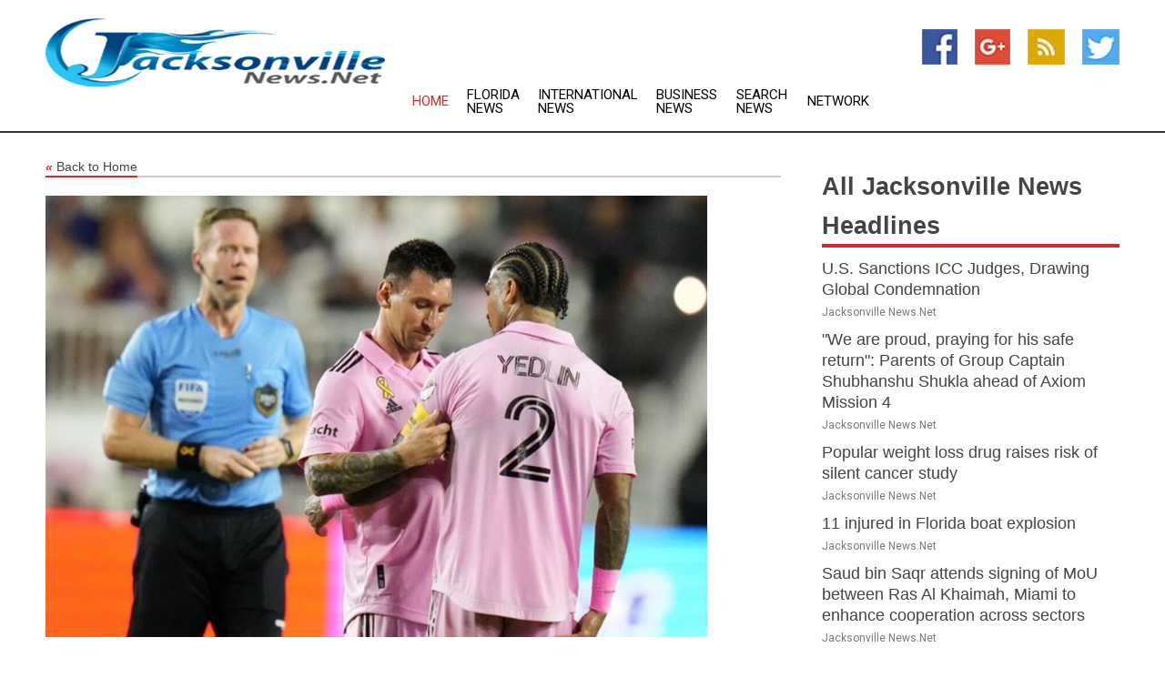

--- FILE ---
content_type: text/html; charset=utf-8
request_url: https://www.jacksonvillenews.net/news/273977076/without-lionel-messi-inter-miami-seeks-points-at-orlando-city
body_size: 13269
content:
<!doctype html>
<html lang="en">
<head>
    <meta name="Powered By" content="Kreatio Platform" />
  <link rel="canonical" href="https://www.jacksonvillenews.net/news/273977076/without-lionel-messi-inter-miami-seeks-points-at-orlando-city"/>
  <meta charset="utf-8"/>
  <meta http-equiv="X-UA-Compatible" content="IE=edge"/>
  <meta name="viewport" content="width=device-width, initial-scale=1, maximum-scale=1, user-scalable=no"/>
    <title>Without Lionel Messi, Inter Miami seeks points at Orlando City</title>
  <meta name="title" content="Without Lionel Messi, Inter Miami seeks points at Orlando City">
  <meta name="description" content="Rich Storry-USA TODAY Sports)"/>
  <meta name="keywords" content="Fitness News, playoff, orlando city, miami, and our, played, lionel messi, evening, result, without lionel"/>
  <meta name="news_keywords" content="Jacksonville news, Jacksonville weather, jacksonville, florida, Jacksonville newspapers, breaking news, headlines" />
  <meta name="robots" content="index, follow" />
  <meta name="revisit-after" content="1 Day" />
  <meta property="og:title" content="Without Lionel Messi, Inter Miami seeks points at Orlando City" />
  <meta property="og:site_name" content="Jacksonville News" />
  <meta property="og:url" content="https://www.jacksonvillenews.net/news/273977076/without-lionel-messi-inter-miami-seeks-points-at-orlando-city" />
  <meta property="og:description" content="Rich Storry-USA TODAY Sports)" />
  <meta property="og:image" content="https://image.chitra.live/api/v1/wps/1b73050/2e495607-431b-4600-ac15-77f187ce1fd5/0/flm1695508806-600x315.jpg" />
  <meta property="og:type" content="article" />
  <meta property="og:locale" content="en_US" />
  <meta name="twitter:card" content="summary_large_image" />
  <meta name="twitter:site" content="@Jacksonville News" />
  <meta name="twitter:title" content="Without Lionel Messi, Inter Miami seeks points at Orlando City" />
  <meta name="twitter:description" content="Rich Storry-USA TODAY Sports)" />
  <meta name="twitter:image" content="https://image.chitra.live/api/v1/wps/1b73050/2e495607-431b-4600-ac15-77f187ce1fd5/0/flm1695508806-600x315.jpg" />

  <link rel="shortcut icon" href="https://assets.kreatio.net/web/newsnet/favicons/favicon.ico"/>
  <link rel="stylesheet" type="text/css" href="https://assets.kreatio.net/web/newsnet/css/foundation.min.css">
  <link rel="stylesheet" type="text/css" href="https://assets.kreatio.net/web/newsnet/css/red_style.css">
  <link rel="stylesheet" type="text/css" href="https://cdnjs.cloudflare.com/ajax/libs/font-awesome/4.6.3//css/font-awesome.css">
  <script src="https://assets.kreatio.net/web/newsnet/js/app.js"></script>
  <link rel="stylesheet" href="https://cdnjs.cloudflare.com/ajax/libs/tinymce/6.8.2/skins/ui/oxide/skin.min.css">
  <script async src='https://securepubads.g.doubleclick.net/tag/js/gpt.js'></script>
  <script src='https://www.google.com/recaptcha/api.js'></script>
  <script>window.googletag = window.googletag || {cmd: []};
  googletag.cmd.push(function () {
      googletag.defineSlot('/21806386006/Bigpond_TOP/uaenews.net', [[970, 250], [728, 90], [970, 90]], 'div-gpt-ad-3852326-1')
          .addService(googletag.pubads());
      googletag.defineSlot('/21806386006/Bigpond_TOP/uaenews.net', [[300, 250], [300, 600], [160, 600], [120, 600], [320, 50]], 'div-gpt-ad-3852326-2')
          .addService(googletag.pubads());
      googletag.defineOutOfPageSlot('/21806386006/Bigpond_TOP/uaenews.net', 'div-gpt-ad-3852326-3')
          .addService(googletag.pubads());
      googletag.defineSlot('/21806386006/Bigpond_TOP/uaenews.net', [[1, 1]], 'div-gpt-ad-3852326-4')
          .addService(googletag.pubads());

      googletag.pubads().enableSingleRequest();
      googletag.pubads().collapseEmptyDivs();
      googletag.pubads().setCentering(true);
      googletag.enableServices();
  });</script>
  <script async src="https://paht.tech/c/uaenews.net.js"></script>

  <script type="text/javascript">
      window._mNHandle = window._mNHandle || {};
      window._mNHandle.queue = window._mNHandle.queue || [];
      medianet_versionId = "3121199";
  </script>
    <!-- taboola-->
    <script type="text/javascript">
        window._taboola = window._taboola || [];
        _taboola.push({article: 'auto'});
        !function (e, f, u, i) {
            if (!document.getElementById(i)) {
                e.async = 1;
                e.src = u;
                e.id = i;
                f.parentNode.insertBefore(e, f);
            }
        }(document.createElement('script'),
            document.getElementsByTagName('script')[0],
            '//cdn.taboola.com/libtrc/newsnet-network/loader.js',
            'tb_loader_script');
        if (window.performance && typeof window.performance.mark == 'function') {
            window.performance.mark('tbl_ic');
        }
    </script>
    <!--taboola-->
  <style>
      .tox .tox-statusbar {
          display: none !important;
      }
      .red{
          color: red;
      }
      .text h1,
      .text h2,
      .text h3,
      .text h4,
      .text h5,
      .text h6{
          font-size: 24px !important;
          font-weight: 700 !important;
      }
  </style>
</head>
<body>
<!-- header -->
  <!-- Component :: Main-Header--> 
<div class="row expanded header">
  <div class="large-4 columns logo hide-for-small-only">
    <a href="/"><img src="https://assets.kreatio.net/nn_logos/jacksonville-news.png" alt="Jacksonville News"></a></div>

  <div class="large-6 columns navigation">
    <div class="title-bar show-for-small-only"
         data-responsive-toggle="navigation-menu" data-hide-for="medium">
      <button class="menu-icon" type="button" data-toggle></button>
      <div class="title-bar-title" style="margin: 0 20px;">
        <a href="/"><img width="200px" src="https://assets.kreatio.net/nn_logos/jacksonville-news.png"></a>
      </div>
    </div>
    <div class="top-bar" id="navigation-menu">
      <div class="top-bar-left">
        <ul class="dropdown menu" data-dropdown-menu>
          <li class="active"><a href="/">Home</a></li>
            <li>
              <a href="/category/florida-news">Florida
                News</a>
            </li>
            <li>
              <a href="/category/breaking-international-news">International
                News</a>
            </li>
            <li>
              <a href="/category/breaking-business-news">Business
                News</a>
            </li>
          <li><a href="/archive">Search News</a></li>
          <li><a href="http://www.themainstreammedia.com/">Network</a></li>
        </ul>
      </div>
    </div>
  </div>

  <div class="large-2 columns socail_icon hide-for-small-only">
    <ul class="menu float-right">
      <li><a href="http://www.facebook.com/pages/Jacksonville-News/182417191771754" target="_blank"><img
        src="https://assets.kreatio.net/web/newsnet/images/facebook.jpg"
        alt="facebook"></a></li>
      <li><a href="https://plus.google.com/" target="_blank"><img
        src="https://assets.kreatio.net/web/newsnet/images/google_pls.jpg"
        alt="google"></a></li>
      <li><a href="https://feeds.jacksonvillenews.net/rss/3951354e01311858" target="_blank"><img
        src="https://assets.kreatio.net/web/newsnet/images/rss_feed.jpg"
        alt="rss"></a></li>
      <li><a href="https://twitter.com/jacksonvillenet" target="_blank"><img
        src="https://assets.kreatio.net/web/newsnet/images/twitter.jpg"
        alt="twitter"></a></li>
    </ul>
      <!-- Component :: Header-Date--> 
<div class="remote_component" id = 587f77c1-772e-d205-d833-e133cfdf98e0></div>


  </div>
</div>


<!-- End of header -->

<!-- Ads -->
<div class="row expanded ad_temp">

  <!-- Ad 728x90 (TOP) -->
  <div
    class="large-12 medium-12 columns text-left top_add hide-for-small-only">

    <center>
      <div id='div-gpt-ad-3852326-1'>
        <script>
            googletag.cmd.push(function () {
                googletag.display('div-gpt-ad-3852326-1');
            });
        </script>
      </div>
    </center>

  </div>
  <!-- End of ad -->

</div>
<!-- End of ads -->


<div class="row expanded content">
  <div class="large-9 medium-8 columns left_content">
    <div class="row expanded breadcrum">
      <div class="large-12 medium-12 columns">
        <h4>
          <span><a href="/"><i>«</i>Back to Home</a></span>
        </h4>
      </div>
    </div>
    <div class="row expanded single_news">
  <div class="large-12 columns">
    <div class="article_image">
        <img src="https://image.chitra.live/api/v1/wps/03d7624/2e495607-431b-4600-ac15-77f187ce1fd5/0/flm1695508806-1156x770.jpg" alt="Without Lionel Messi, Inter Miami seeks points at Orlando City" width="100%">
    </div>
    <div class="title_text">
      <h2>
        <a href="#">Without Lionel Messi, Inter Miami seeks points at Orlando City</a>
      </h2>
      <p>Field Level Media
        <br>24 Sep 2023, 04:10 GMT+
          </p>
    </div>
    <div class="detail_text">
      <div class="text">
            <p>(Photo credit: Rich Storry-USA TODAY Sports)</p><p>Inter Miami will be trying to pick up another crucial result in their pursuit of the playoffs without Lionel Messi when they travel a few hours north to visit Orlando City on Sunday evening.</p>
<p>Messi has played only 41 of Miami's last 270 minutes in league play, first missing out due to international duty with Argentina and then because of fitness concerns.</p>
<p>The official explanation is not a new injury but the aggravation of a previous ailment due to fatigue. But it had the appearance of a player leaving the field injured when Messi exited with a slight limp in the first half of Miami's 4-0 home win against Toronto FC on Wednesday.</p>
<p>"It's bothersome," said manager Tata Martino, via an interpretation from Goal.com. "I don't know if it hurts. I can't really explain as it's more a medical topic. It's probable it bothers (Messi) to the point, including mentally, that he isn't able to play freely."</p>
<p>The Herons (9-15-4, 31 points) entered the game five points beneath the playoff line and have recently fared OK without their star. They beat Sporting Kansas City at home and lost at Atlanta United in games Messi did not dress. All four of their goals against Toronto came after his exit.</p>
<p>But a trip to second-place Orlando (14-7-8, 50 points) is a tougher assignment given how well the Lions have played of late.</p>
<p>A 2-0 loss at New York City FC in midweek halted an impressive six-match unbeaten run (5-0-1). The Lions clinched a playoff spot anyway thanks to results elsewhere later in the evening. They had needed until the final day to secure their postseason place a season ago.</p>
<p>"To clinch now is a tremendous achievement from our team and our club and our fans," coach Oscar Pareja said postgame. "We would have loved to celebrate that with a victory today and a better result and a better performance, but we couldn't. We have no excuses. We are responsible for the good and the things we did not do good."</p>
<p>Club scoring leader Facundo Torres has scored 10 of his 12 goals since the start of June and is just three off the pace of the league lead. He's led an attack that has scored two or more in six consecutive home matches.</p>
--Field Level Media
        <p></p>
      </div>
    </div>
  </div>
  <div class="large-12 medium-12 columns share_icon">
    <h3>
      <span><a href="#">Share article:</a></span>
    </h3>
    <div class="sharethis-inline-share-buttons"></div>
  </div>
  <div class="large-12 medium-12 columns hide-for-small-only">
    <div class="detail_text">
      <div id="contentad338226"></div>
      <script type="text/javascript">
          (function (d) {
              var params =
                  {
                      id: "d5a9be96-e246-4ac5-9d21-4b034439109c",
                      d: "ZGVsaGluZXdzLm5ldA==",
                      wid: "338226",
                      cb: (new Date()).getTime()
                  };

              var qs = [];
              for (var key in params) qs.push(key + '=' + encodeURIComponent(params[key]));
              var s = d.createElement('script');
              s.type = 'text/javascript';
              s.async = true;
              var p = 'https:' == document.location.protocol ? 'https' : 'http';
              s.src = p + "://api.content-ad.net/Scripts/widget2.aspx?" + qs.join('&');
              d.getElementById("contentad338226").appendChild(s);
          })(document);
      </script>
    </div>
  </div>
</div>

    <div class="column row collapse show-for-small-only">
      <div class="large-12 medium-12 columns">

        <div id='div-gpt-ad-3852326-2'>
          <script>
              googletag.cmd.push(function() {
                  googletag.display('div-gpt-ad-3852326-2');
              });
          </script>
        </div>

      </div>
    </div>
    <!-- Ad 600x250 -->
    <div class="row column collapse">
      <div class="large-12 medium-12 columns">

        <div id="318873353">
          <script type="text/javascript">
              try {
                  window._mNHandle.queue.push(function (){
                      window._mNDetails.loadTag("318873353", "600x250", "318873353");
                  });
              }
              catch (error) {}
          </script>
        </div>

      </div>
    </div>
    <!-- End of ad -->
    <!-- Taboola -->
    <div class="row column collapse">
  <div class="large-12 medium-12 columns">

    <div id="taboola-below-article-thumbnails"></div>
    <script type="text/javascript">
        window._taboola = window._taboola || [];
        _taboola.push({
            mode: 'alternating-thumbnails-a',
            container: 'taboola-below-article-thumbnails',
            placement: 'Below Article Thumbnails',
            target_type: 'mix'
        });
    </script>

  </div>
</div>

    <!-- Taboola -->
    <div class="row expanded moreus_news" ng-controller="MoreCtrl">
  <div class="large-12 medium-12 columns">
    <h3><span>More Jacksonville News</span></h3>
    <a href="/category/florida-news" class="access_more">Access More</a>
  </div>
    <div class="large-6 columns">
        <div class="media-object">
          <div class="media-object-section">
            <a href="/news/278262793/rubio-vows-to-stand-by-israel-following-icc-sanctions-un-security-council-veto">
              <img src="https://image.chitra.live/api/v1/wps/8495056/15dbcfad-c9cb-42b6-bccb-d9cb8cd24e70/1/Marco-Rubio-X-200x200.jpeg" width="153px">
            </a>
          </div>
          <div class="media-object-section">
            <h5><a title="" href="/news/278262793/rubio-vows-to-stand-by-israel-following-icc-sanctions-un-security-council-veto">U.S. Sanctions ICC Judges, Drawing Global Condemnation</a>
</h5>
            <p class="date">Jacksonville News.Net</p>
          </div>
        </div>
        <div class="media-object">
          <div class="media-object-section">
            <a href="/news/278265047/we-are-proud-praying-for-his-safe-return-parents-of-group-captain-shubhanshu-shukla-ahead-of-axiom-mission-4">
              <img src="https://image.chitra.live/api/v1/wps/4d94c7e/f7d46b04-09e8-421f-ba88-2efad5ae9489/0/ANI-20250609075503-200x200.jpg" width="153px">
            </a>
          </div>
          <div class="media-object-section">
            <h5>  <a title="" href="/news/278265047/we-are-proud-praying-for-his-safe-return-parents-of-group-captain-shubhanshu-shukla-ahead-of-axiom-mission-4">&quot;We are proud, praying for his safe return&quot;: Parents of Group Captain Shubhanshu Shukla ahead of Axiom Mission 4</a>
</h5>
            <p class="date">Jacksonville News.Net</p>
          </div>
        </div>
        <div class="media-object">
          <div class="media-object-section">
            <a href="/news/278257670/popular-weight-loss-drug-raises-risk-of-silent-cancer-study">
              <img src="https://image.chitra.live/api/v1/wps/5beb64e/4fd27072-cfb5-4086-8f72-d754cbaac18e/0/MjRhNjljNWItMWE-200x200.jpg" width="153px">
            </a>
          </div>
          <div class="media-object-section">
            <h5>  <a title="" href="/news/278257670/popular-weight-loss-drug-raises-risk-of-silent-cancer-study">Popular weight loss drug raises risk of silent cancer  study</a>
</h5>
            <p class="date">Jacksonville News.Net</p>
          </div>
        </div>
        <div class="media-object">
          <div class="media-object-section">
            <a href="/news/278242510/11-injured-in-florida-boat-explosion">
              <img src="https://image.chitra.live/api/v1/wps/b5bcbf4/ce1a4941-6041-4607-a9a9-2bc5bc4fd16f/0/MGRlYWFlY2EtYzZ-200x200.jpg" width="153px">
            </a>
          </div>
          <div class="media-object-section">
            <h5>  <a title="" href="/news/278242510/11-injured-in-florida-boat-explosion">11 injured in Florida boat explosion</a>
</h5>
            <p class="date">Jacksonville News.Net</p>
          </div>
        </div>
        <div class="media-object">
          <div class="media-object-section">
            <a href="/news/278228783/saud-bin-saqr-attends-signing-of-mou-between-ras-al-khaimah-miami-to-enhance-cooperation-across-sectors">
              <img src="https://image.chitra.live/api/v1/wps/c1703e9/4c7a924e-c450-4dbc-8887-c8a53daa246c/0/OTcyZTNjMWYtYzM-200x200.jpg" width="153px">
            </a>
          </div>
          <div class="media-object-section">
            <h5>  <a title="" href="/news/278228783/saud-bin-saqr-attends-signing-of-mou-between-ras-al-khaimah-miami-to-enhance-cooperation-across-sectors">Saud bin Saqr attends signing of MoU between Ras Al Khaimah, Miami to enhance cooperation across sectors</a>
</h5>
            <p class="date">Jacksonville News.Net</p>
          </div>
        </div>
        <div class="media-object">
          <div class="media-object-section">
            <a href="/news/278206630/dubai-land-department-mie-events-collaborate-to-unlock-new-investment-opportunities-at-apex-in-miami">
              <img src="https://image.chitra.live/api/v1/wps/756a176/06c4acdc-688b-4748-bca7-7a4ae6068747/0/ODY4MjlhNzgtZjU-200x200.jpg" width="153px">
            </a>
          </div>
          <div class="media-object-section">
            <h5>  <a title="" href="/news/278206630/dubai-land-department-mie-events-collaborate-to-unlock-new-investment-opportunities-at-apex-in-miami">Dubai Land Department, MIE Events collaborate to unlock new investment opportunities at APEX in Miami</a>
</h5>
            <p class="date">Jacksonville News.Net</p>
          </div>
        </div>
        <div class="media-object">
          <div class="media-object-section">
            <a href="/news/278198268/e-expands-global-presence-with-new-office-in-miami">
              <img src="https://image.chitra.live/api/v1/wps/2597db1/37892f74-c0eb-4ad9-849b-d38f7b6b6fe4/0/OTMwZTMxMDYtZGY-200x200.jpg" width="153px">
            </a>
          </div>
          <div class="media-object-section">
            <h5>  <a title="" href="/news/278198268/e-expands-global-presence-with-new-office-in-miami">e&amp; expands global presence with new office in Miami</a>
</h5>
            <p class="date">Jacksonville News.Net</p>
          </div>
        </div>
        <div class="media-object">
          <div class="media-object-section">
            <a href="/news/278262889/trump-threatens-musk-with-erious-consequences-in-spending-bill-row">
              <img src="https://image.chitra.live/api/v1/wps/2725b39/e2165a53-9155-4ffd-aac8-7cf6011025bf/0/NWNkZjVlODMtZjF-200x200.jpg" width="153px">
            </a>
          </div>
          <div class="media-object-section">
            <h5>  <a title="" href="/news/278262889/trump-threatens-musk-with-erious-consequences-in-spending-bill-row">Trump threatens Musk with &#39;serious consequences&#39; in spending bill row</a>
</h5>
            <p class="date">Jacksonville News.Net</p>
          </div>
        </div>
        <div class="media-object">
          <div class="media-object-section">
            <a href="/news/278265506/top-five-receiving-yardage-seasons-in-bucs-history-50-seasons">
              <img src="https://image.chitra.live/api/v1/wps/7c26cc1/5e312375-c92f-413d-b669-237321c237a3/0/MGJlOTI0MWYtY2U-200x200.jpg" width="153px">
            </a>
          </div>
          <div class="media-object-section">
            <h5>  <a title="" href="/news/278265506/top-five-receiving-yardage-seasons-in-bucs-history-50-seasons">Top Five Receiving Yardage Seasons in Bucs History | 50 Seasons</a>
</h5>
            <p class="date">Jacksonville News.Net</p>
          </div>
        </div>
        <div class="media-object">
          <div class="media-object-section">
            <a href="/news/278262016/nightmare-of-nightmares-new-big-co2-emissions">
              <img src="https://image.chitra.live/api/v1/wps/9230c39/48f1e085-3cad-4104-a7b4-431870a48770/0/MzdlOGExNDYtMzU-200x200.jpg" width="153px">
            </a>
          </div>
          <div class="media-object-section">
            <h5>  <a title="" href="/news/278262016/nightmare-of-nightmares-new-big-co2-emissions">Nightmare of Nightmares  New (Big) CO2 Emissions</a>
</h5>
            <p class="date">Jacksonville News.Net</p>
          </div>
        </div>
        <div class="media-object">
          <div class="media-object-section">
            <a href="/news/278261712/seahawks-to-host-50th-season-game-against-tampa-bay-buccaneers">
              <img src="https://image.chitra.live/api/v1/wps/10c0057/97027647-2997-4f74-8449-c43eb36f88ab/0/ODdjOGRkNDYtYWJ-200x200.jpg" width="153px">
            </a>
          </div>
          <div class="media-object-section">
            <h5>  <a title="" href="/news/278261712/seahawks-to-host-50th-season-game-against-tampa-bay-buccaneers">Seahawks To Host 50th Season Game Against Tampa Bay Buccaneers</a>
</h5>
            <p class="date">Jacksonville News.Net</p>
          </div>
        </div>
    </div>
    <div class="large-6 columns">
        <div class="media-object">
          <div class="media-object-section">
            <a href="/news/278261464/titans-sign-receiver-chimere-dike-to-rookie-deal">
              <img src="https://image.chitra.live/api/v1/wps/36e8fb2/9d432d98-ab43-4551-9783-e302672b3279/0/NDRiOWY3ZjgtZmI-200x200.jpg" width="153px">
            </a>
          </div>
          <div class="media-object-section">
            <h5>  <a title="" href="/news/278261464/titans-sign-receiver-chimere-dike-to-rookie-deal">Titans Sign Receiver Chimere Dike to Rookie Deal</a>
</h5>
            <p class="date">Jacksonville News.Net</p>
          </div>
        </div>
        <div class="media-object">
          <div class="media-object-section">
            <a href="/news/278261703/spagnola-be-like-mike-come-see-for-yourself">
              <img src="https://image.chitra.live/api/v1/wps/c4067df/9b9593c4-83dc-4f21-81f8-71f4f79f9531/0/NDkwZGJmYWEtZDE-200x200.jpg" width="153px">
            </a>
          </div>
          <div class="media-object-section">
            <h5>  <a title="" href="/news/278261703/spagnola-be-like-mike-come-see-for-yourself">Spagnola: Be like Mike, come see for yourself</a>
</h5>
            <p class="date">Jacksonville News.Net</p>
          </div>
        </div>
        <div class="media-object">
          <div class="media-object-section">
            <a href="/news/278262988/steelers-sign-rodgers-to-one-year-contract">
              <img src="https://image.chitra.live/api/v1/wps/1e50df0/2a56ccde-b459-4ae1-8b0a-2e30f27bd900/0/NDI4ZDAwNWEtZWQ-200x200.jpg" width="153px">
            </a>
          </div>
          <div class="media-object-section">
            <h5>  <a title="" href="/news/278262988/steelers-sign-rodgers-to-one-year-contract">Steelers sign Rodgers to one-year contract</a>
</h5>
            <p class="date">Jacksonville News.Net</p>
          </div>
        </div>
        <div class="media-object">
          <div class="media-object-section">
            <a href="/news/278260623/5-for-friday-addition-of-rodgers-makes-steelers-better-team">
              <img src="https://image.chitra.live/api/v1/wps/7e89b58/662a9c8b-d77d-40c0-bc15-e4a070bb16ea/0/ZWNhNTU2ZTgtNWM-200x200.jpg" width="153px">
            </a>
          </div>
          <div class="media-object-section">
            <h5>  <a title="" href="/news/278260623/5-for-friday-addition-of-rodgers-makes-steelers-better-team">5 for Friday: Addition of Rodgers makes Steelers better team</a>
</h5>
            <p class="date">Jacksonville News.Net</p>
          </div>
        </div>
        <div class="media-object">
          <div class="media-object-section">
            <a href="/news/278261449/important-nfl-dates-to-know-for-2025-26">
              <img src="https://image.chitra.live/api/v1/wps/637c3a8/5d6d430a-babf-4023-9f80-9b76db088782/0/YjM4MWZhOTItNTV-200x200.jpg" width="153px">
            </a>
          </div>
          <div class="media-object-section">
            <h5>  <a title="" href="/news/278261449/important-nfl-dates-to-know-for-2025-26">Important NFL dates to know for 2025-26</a>
</h5>
            <p class="date">Jacksonville News.Net</p>
          </div>
        </div>
        <div class="media-object">
          <div class="media-object-section">
            <a href="/news/278260075/steelers-agree-to-terms-with-rodgers">
              <img src="https://image.chitra.live/api/v1/wps/950ed95/b66a20d2-0935-44a6-a366-4ed5359cca8c/0/ZDg2OTI1ZjktNDA-200x200.jpg" width="153px">
            </a>
          </div>
          <div class="media-object-section">
            <h5>  <a title="" href="/news/278260075/steelers-agree-to-terms-with-rodgers">Steelers agree to terms with Rodgers</a>
</h5>
            <p class="date">Jacksonville News.Net</p>
          </div>
        </div>
        <div class="media-object">
          <div class="media-object-section">
            <a href="/news/278259716/otas-blog-liking-what-he-seen">
              <img src="https://image.chitra.live/api/v1/wps/32eed31/22800a39-f3db-40c7-bfaf-143876cdb4da/0/ZTk4MmM5NmItNGY-200x200.jpg" width="153px">
            </a>
          </div>
          <div class="media-object-section">
            <h5>  <a title="" href="/news/278259716/otas-blog-liking-what-he-seen">OTAs Blog: Liking what he&#39;s seen</a>
</h5>
            <p class="date">Jacksonville News.Net</p>
          </div>
        </div>
        <div class="media-object">
          <div class="media-object-section">
            <a href="/news/278260847/top-five-rushing-yardage-seasons-in-bucs-history-50-seasons">
              <img src="https://image.chitra.live/api/v1/wps/ad5ca71/7219a41f-e082-4e7b-8c9f-8887511a6b98/0/NDEwMWExZDYtZTJ-200x200.jpg" width="153px">
            </a>
          </div>
          <div class="media-object-section">
            <h5>  <a title="" href="/news/278260847/top-five-rushing-yardage-seasons-in-bucs-history-50-seasons">Top Five Rushing Yardage Seasons in Bucs History | 50 Seasons</a>
</h5>
            <p class="date">Jacksonville News.Net</p>
          </div>
        </div>
        <div class="media-object">
          <div class="media-object-section">
            <a href="/news/278259205/camp-competitions-ahead-ss-mailbag">
              <img src="https://image.chitra.live/api/v1/wps/1c38548/34692adf-9d77-493e-9dc4-cb741515a7b7/0/NWQ2YWU0NDYtMDZ-200x200.jpg" width="153px">
            </a>
          </div>
          <div class="media-object-section">
            <h5>  <a title="" href="/news/278259205/camp-competitions-ahead-ss-mailbag">Camp Competitions Ahead | S.S. Mailbag</a>
</h5>
            <p class="date">Jacksonville News.Net</p>
          </div>
        </div>
        <div class="media-object">
          <div class="media-object-section">
            <a href="/news/278259074/where-are-they-now-matt-kroul">
              <img src="https://image.chitra.live/api/v1/wps/741c2ba/2079ddb8-1f74-4e5f-9fb0-04df5c8ffedc/0/YWZlZWZhNmItOWI-200x200.jpg" width="153px">
            </a>
          </div>
          <div class="media-object-section">
            <h5>  <a title="" href="/news/278259074/where-are-they-now-matt-kroul">Where Are They Now: Matt Kroul</a>
</h5>
            <p class="date">Jacksonville News.Net</p>
          </div>
        </div>
    </div>
</div>

    <div class="column row collapse show-for-small-only">
      <div class="large-12 medium-12 columns">

        <div id='div-gpt-ad-3852326-2'>
          <script>
              googletag.cmd.push(function() {
                  googletag.display('div-gpt-ad-3852326-2');
              });
          </script>
        </div>

      </div>
    </div>
    <div class="row expanded">
      <div class="large-12 medium-12 columns">
        <div class="row expanded signupnws">
          <div class="large-6 columns">
            <h2>Sign up for Jacksonville News</h2>
            <p>a daily newsletter full of things to discuss over
              drinks.and the great thing is that it's on the house!</p>
          </div>
          <div class="large-6 columns">
            <form
              action="https://subscription.themainstreammedia.com/?p=subscribe"
              method="post">
              <input type="text" name="email" placeholder="Your email address"
                     required>
              <button type="submit" class="button">Submit</button>
            </form>
          </div>
        </div>
      </div>
    </div>
    <div class="row expanded single_news">
      <div
        class="large-12 medium-12 columns text-center hide-for-small-only">
        <div class="detail_text"></div>
      </div>
    </div>
  </div>
  <!-- Side bar -->
    <div class="large-3 medium-4 columns right_sidebar">
    <!-- weather -->
    <div
      class="large-12 medium-12 columns text-right hide-for-small-only">
      <div class="row collapse">
        <div class="large-12 columns text-center">
          <strong style="font-size: 45px;"></strong> <span></span>
        </div>
      </div>
      <div class="row collapse">
        <div class="large-12 columns text-center">
          <span></span>
        </div>
      </div>
    </div>
    <!-- End of weather -->

    <!-- All headlines -->
    <div class="row column headline">
  <div class="large-12 medium-12 columns">
    <h3>
      <span><a href="/category/florida-news">All Jacksonville News Headlines</a></span>
    </h3>
    <div class="outer_head">
        <div class="single_head">
          <h6>
            <a title="" href="/news/278262793/rubio-vows-to-stand-by-israel-following-icc-sanctions-un-security-council-veto">U.S. Sanctions ICC Judges, Drawing Global Condemnation</a>

          </h6>
          <p class="date">Jacksonville News.Net</p>
        </div>
        <div class="single_head">
          <h6>
              <a title="" href="/news/278265047/we-are-proud-praying-for-his-safe-return-parents-of-group-captain-shubhanshu-shukla-ahead-of-axiom-mission-4">&quot;We are proud, praying for his safe return&quot;: Parents of Group Captain Shubhanshu Shukla ahead of Axiom Mission 4</a>

          </h6>
          <p class="date">Jacksonville News.Net</p>
        </div>
        <div class="single_head">
          <h6>
              <a title="" href="/news/278257670/popular-weight-loss-drug-raises-risk-of-silent-cancer-study">Popular weight loss drug raises risk of silent cancer  study</a>

          </h6>
          <p class="date">Jacksonville News.Net</p>
        </div>
        <div class="single_head">
          <h6>
              <a title="" href="/news/278242510/11-injured-in-florida-boat-explosion">11 injured in Florida boat explosion</a>

          </h6>
          <p class="date">Jacksonville News.Net</p>
        </div>
        <div class="single_head">
          <h6>
              <a title="" href="/news/278228783/saud-bin-saqr-attends-signing-of-mou-between-ras-al-khaimah-miami-to-enhance-cooperation-across-sectors">Saud bin Saqr attends signing of MoU between Ras Al Khaimah, Miami to enhance cooperation across sectors</a>

          </h6>
          <p class="date">Jacksonville News.Net</p>
        </div>
        <div class="single_head">
          <h6>
              <a title="" href="/news/278206630/dubai-land-department-mie-events-collaborate-to-unlock-new-investment-opportunities-at-apex-in-miami">Dubai Land Department, MIE Events collaborate to unlock new investment opportunities at APEX in Miami</a>

          </h6>
          <p class="date">Jacksonville News.Net</p>
        </div>
        <div class="single_head">
          <h6>
              <a title="" href="/news/278198268/e-expands-global-presence-with-new-office-in-miami">e&amp; expands global presence with new office in Miami</a>

          </h6>
          <p class="date">Jacksonville News.Net</p>
        </div>
        <div class="single_head">
          <h6>
              <a title="" href="/news/278262889/trump-threatens-musk-with-erious-consequences-in-spending-bill-row">Trump threatens Musk with &#39;serious consequences&#39; in spending bill row</a>

          </h6>
          <p class="date">Jacksonville News.Net</p>
        </div>
        <div class="single_head">
          <h6>
              <a title="" href="/news/278265506/top-five-receiving-yardage-seasons-in-bucs-history-50-seasons">Top Five Receiving Yardage Seasons in Bucs History | 50 Seasons</a>

          </h6>
          <p class="date">Jacksonville News.Net</p>
        </div>
        <div class="single_head">
          <h6>
              <a title="" href="/news/278262016/nightmare-of-nightmares-new-big-co2-emissions">Nightmare of Nightmares  New (Big) CO2 Emissions</a>

          </h6>
          <p class="date">Jacksonville News.Net</p>
        </div>
        <div class="single_head">
          <h6>
              <a title="" href="/news/278261712/seahawks-to-host-50th-season-game-against-tampa-bay-buccaneers">Seahawks To Host 50th Season Game Against Tampa Bay Buccaneers</a>

          </h6>
          <p class="date">Jacksonville News.Net</p>
        </div>
        <div class="single_head">
          <h6>
              <a title="" href="/news/278261464/titans-sign-receiver-chimere-dike-to-rookie-deal">Titans Sign Receiver Chimere Dike to Rookie Deal</a>

          </h6>
          <p class="date">Jacksonville News.Net</p>
        </div>
        <div class="single_head">
          <h6>
              <a title="" href="/news/278261703/spagnola-be-like-mike-come-see-for-yourself">Spagnola: Be like Mike, come see for yourself</a>

          </h6>
          <p class="date">Jacksonville News.Net</p>
        </div>
        <div class="single_head">
          <h6>
              <a title="" href="/news/278262988/steelers-sign-rodgers-to-one-year-contract">Steelers sign Rodgers to one-year contract</a>

          </h6>
          <p class="date">Jacksonville News.Net</p>
        </div>
        <div class="single_head">
          <h6>
              <a title="" href="/news/278260623/5-for-friday-addition-of-rodgers-makes-steelers-better-team">5 for Friday: Addition of Rodgers makes Steelers better team</a>

          </h6>
          <p class="date">Jacksonville News.Net</p>
        </div>
        <div class="single_head">
          <h6>
              <a title="" href="/news/278261449/important-nfl-dates-to-know-for-2025-26">Important NFL dates to know for 2025-26</a>

          </h6>
          <p class="date">Jacksonville News.Net</p>
        </div>
        <div class="single_head">
          <h6>
              <a title="" href="/news/278260075/steelers-agree-to-terms-with-rodgers">Steelers agree to terms with Rodgers</a>

          </h6>
          <p class="date">Jacksonville News.Net</p>
        </div>
        <div class="single_head">
          <h6>
              <a title="" href="/news/278259716/otas-blog-liking-what-he-seen">OTAs Blog: Liking what he&#39;s seen</a>

          </h6>
          <p class="date">Jacksonville News.Net</p>
        </div>
        <div class="single_head">
          <h6>
              <a title="" href="/news/278260847/top-five-rushing-yardage-seasons-in-bucs-history-50-seasons">Top Five Rushing Yardage Seasons in Bucs History | 50 Seasons</a>

          </h6>
          <p class="date">Jacksonville News.Net</p>
        </div>
        <div class="single_head">
          <h6>
              <a title="" href="/news/278259205/camp-competitions-ahead-ss-mailbag">Camp Competitions Ahead | S.S. Mailbag</a>

          </h6>
          <p class="date">Jacksonville News.Net</p>
        </div>
        <div class="single_head">
          <h6>
              <a title="" href="/news/278259074/where-are-they-now-matt-kroul">Where Are They Now: Matt Kroul</a>

          </h6>
          <p class="date">Jacksonville News.Net</p>
        </div>
        <div class="single_head">
          <h6>
              <a title="" href="/news/278258015/otas-blog-a-grimy-attitude">OTAs Blog: A grimy attitude</a>

          </h6>
          <p class="date">Jacksonville News.Net</p>
        </div>
        <div class="single_head">
          <h6>
              <a title="" href="/news/278257949/browns-sign-qb-dillon-gabriel">Browns sign QB Dillon Gabriel</a>

          </h6>
          <p class="date">Jacksonville News.Net</p>
        </div>
        <div class="single_head">
          <h6>
              <a title="" href="/news/278257709/mailbag-will-the-ravens-tight-end-duo-change">Mailbag: Will the Ravens&#39; Tight End Duo Change</a>

          </h6>
          <p class="date">Jacksonville News.Net</p>
        </div>
        <div class="single_head">
          <h6>
              <a title="" href="/news/278257676/antoine-winfield-jr-primed-for-bounce-back-season">Antoine Winfield Jr. Primed for Bounce-Back Season</a>

          </h6>
          <p class="date">Jacksonville News.Net</p>
        </div>
        <div class="single_head">
          <h6>
              <a title="" href="/news/278257558/steelers-2025-training-camp-schedule-released">Steelers 2025 training camp schedule released</a>

          </h6>
          <p class="date">Jacksonville News.Net</p>
        </div>
        <div class="single_head">
          <h6>
              <a title="" href="/news/278257555/top-five-passing-yardage-seasons-in-bucs-history-50-seasons">Top Five Passing Yardage Seasons in Bucs History | 50 Seasons</a>

          </h6>
          <p class="date">Jacksonville News.Net</p>
        </div>
        <div class="single_head">
          <h6>
              <a title="" href="/news/278256309/otas-blog-a-hard-fought-return">OTAs Blog: A hard-fought return</a>

          </h6>
          <p class="date">Jacksonville News.Net</p>
        </div>
        <div class="single_head">
          <h6>
              <a title="" href="/news/278255957/hard-work-paid-off-for-ryan-neuzil">Hard work paid off for Ryan Neuzil</a>

          </h6>
          <p class="date">Jacksonville News.Net</p>
        </div>
        <div class="single_head">
          <h6>
              <a title="" href="/news/278255962/los-angeles-rams-announce-2025-bill-walsh-diversity-coaching-fellows">Los Angeles Rams announce 2025 Bill Walsh Diversity Coaching Fellows</a>

          </h6>
          <p class="date">Jacksonville News.Net</p>
        </div>
        <div class="single_head">
          <h6>
              <a title="" href="/news/278255959/sirvocea-dennis-excites-in-mike-linebacker-role">SirVocea Dennis Excites in Mike Linebacker Role </a>

          </h6>
          <p class="date">Jacksonville News.Net</p>
        </div>
        <div class="single_head">
          <h6>
              <a title="" href="/news/278255722/steelers-announce-2025-game-themes">Steelers announce 2025 game themes</a>

          </h6>
          <p class="date">Jacksonville News.Net</p>
        </div>
        <div class="single_head">
          <h6>
              <a title="" href="/news/278255579/late-for-work-is-this-the-best-ravens-roster-in-franchise-history">Late for Work: Is This the Best Ravens Roster in Franchise History</a>

          </h6>
          <p class="date">Jacksonville News.Net</p>
        </div>
        <div class="single_head">
          <h6>
              <a title="" href="/news/278257627/occupied-ukraine-missionary-fines-so-called-religious-services">OCCUPIED UKRAINE: &quot;Missionary&quot; fines, &quot;so-called religious services&quot;</a>

          </h6>
          <p class="date">Jacksonville News.Net</p>
        </div>
        <div class="single_head">
          <h6>
              <a title="" href="/news/278258360/unprecedented-north-atlantic-heatwave-in-2023-driven-by-weak-winds-climate-change-scientists">Unprecedented North Atlantic heatwave in 2023 driven by weak winds, climate change: scientists</a>

          </h6>
          <p class="date">Jacksonville News.Net</p>
        </div>
        <div class="single_head">
          <h6>
              <a title="" href="/news/278256605/mls-eyeing-bigger-presence-in-china-says-communications-chief">MLS eyeing bigger presence in China, says communications chief</a>

          </h6>
          <p class="date">Jacksonville News.Net</p>
        </div>
        <div class="single_head">
          <h6>
              <a title="" href="/news/278255752/new-air-cargo-route-links-guangzhou-miami">New air cargo route links Guangzhou, Miami</a>

          </h6>
          <p class="date">Jacksonville News.Net</p>
        </div>
        <div class="single_head">
          <h6>
              <a title="" href="/news/278187631/plane-evacuated-at-florida-airport-following-bomb-threat">Plane evacuated at Florida airport following bomb threat</a>

          </h6>
          <p class="date">Jacksonville News.Net</p>
        </div>
        <div class="single_head">
          <h6>
              <a title="" href="/news/278171376/two-killed-six-injured-in-florida-university-shooting">Two killed, six injured in Florida university shooting</a>

          </h6>
          <p class="date">Jacksonville News.Net</p>
        </div>
        <div class="single_head">
          <h6>
              <a title="" href="/news/278259981/venezuela-attempts-to-evade-responsibility-over-the-theft-of-simon-bolivar-artifacts">Venezuela attempts to evade responsibility over the theft of Simon Bolivar artifacts</a>

          </h6>
          <p class="date">Jacksonville News.Net</p>
        </div>
        <div class="single_head">
          <h6>
              <a title="" href="/news/278258087/florida-ghost-orchid-grows-closer-to-endangered-species-act-protections">Florida&#39;s ghost orchid grows closer to Endangered Species Act protections</a>

          </h6>
          <p class="date">Jacksonville News.Net</p>
        </div>
        <div class="single_head">
          <h6>
              <a title="" href="/news/278256486/judge-halts-florida-social-media-ban-for-minors">Judge halts Florida&#39;s social media ban for minors</a>

          </h6>
          <p class="date">Jacksonville News.Net</p>
        </div>
        <div class="single_head">
          <h6>
              <a title="" href="/news/278255789/miami-commissioner-asks-11th-circuit-to-toss-63m-verdict">Miami commissioner asks 11th Circuit to toss $63M verdict</a>

          </h6>
          <p class="date">Jacksonville News.Net</p>
        </div>
        <div class="single_head">
          <h6>
              <a title="" href="/news/278192059/death-of-an-inmate-from-joyceville-institution">Death of an inmate from Joyceville Institution</a>

          </h6>
          <p class="date">Jacksonville News.Net</p>
        </div>
        <div class="single_head">
          <h6>
              <a title="" href="/news/278265436/thousands-attend-boulder-jewish-festival-a-week-after-attack-that-injured-15">Thousands attend Boulder Jewish Festival a week after attack that injured 15</a>

          </h6>
          <p class="date">Jacksonville News.Net</p>
        </div>
        <div class="single_head">
          <h6>
              <a title="" href="/news/278265354/the-costa-mesa-police-made-four-arrests-at-friday-nights-dui-and-cdl-checkpoint-new-santa-ana">The Costa Mesa Police made four arrests at Friday nights DUI and CDL Checkpoint - New Santa Ana</a>

          </h6>
          <p class="date">Jacksonville News.Net</p>
        </div>
        <div class="single_head">
          <h6>
              <a title="" href="/news/278265307/the-huntington-beach-police-will-conduct-a-cdl-and-dui-checkpoint-on-june-20-new-santa-ana">The Huntington Beach Police will conduct a CDL and DUI Checkpoint on June 20 - New Santa Ana</a>

          </h6>
          <p class="date">Jacksonville News.Net</p>
        </div>
        <div class="single_head">
          <h6>
              <a title="" href="/news/278265283/gov-lamont-stops-release-of-ct-doc-medical-malpractice-report">Gov. Lamont stops release of CT DOC medical malpractice report</a>

          </h6>
          <p class="date">Jacksonville News.Net</p>
        </div>
        <div class="single_head">
          <h6>
              <a title="" href="/news/278265233/short-staffing-at-honolulu-police-dispatch-leads-to-long-911-wait-times-union-says">Short staffing at Honolulu police dispatch leads to long 911 wait times, union says</a>

          </h6>
          <p class="date">Jacksonville News.Net</p>
        </div>
        <div class="single_head">
          <h6>
              <a title="" href="/news/278265204/honolulu-police-investigate-alleged-child-abuse-after-viral-video">Honolulu police investigate alleged child abuse after viral video</a>

          </h6>
          <p class="date">Jacksonville News.Net</p>
        </div>
    </div>
  </div>
</div>



    <!-- Ad 300x600 (A) -->
    <div class="row column ad_600">
      <div class="large-12 medium-12 columns hide-for-small-only">

        <script id="mNCC" language="javascript">
            medianet_width = "300";
            medianet_height = "600";
            medianet_crid = "393315316";
            medianet_versionId = "3111299";
        </script>
        <script src="//contextual.media.net/nmedianet.js?cid=8CUG1R34Q"></script>

      </div>
    </div>
    <!-- End of ad -->

    <!-- Related News -->
    <div class=" row column business_news">
  <div class="large-12 medium-12 columns">
    <h3>
      <span>Florida News</span>
    </h3>
      <div class="media-object">
        <div class="media-object-section">
          <a href="Rubio vows to stand by Israel following ICC sanctions, UN Security Council veto "><img width="153px" src="https://image.chitra.live/api/v1/wps/8495056/15dbcfad-c9cb-42b6-bccb-d9cb8cd24e70/1/Marco-Rubio-X-200x200.jpeg" alt="Rubio vows to stand by Israel following ICC sanctions, UN Security Council veto "/></a>
        </div>
        <div class="media-object-section">
          <h6>
            <a title="" href="/news/278262793/rubio-vows-to-stand-by-israel-following-icc-sanctions-un-security-council-veto">U.S. Sanctions ICC Judges, Drawing Global Condemnation</a>

          </h6>
          <p class="date">Jacksonville News.Net</p>
        </div>
      </div>
      <div class="media-object">
        <div class="media-object-section">
          <a href="&quot;We are proud, praying for his safe return&quot;: Parents of Group Captain Shubhanshu Shukla ahead of Axiom Mission 4"><img width="153px" src="https://image.chitra.live/api/v1/wps/4d94c7e/f7d46b04-09e8-421f-ba88-2efad5ae9489/0/ANI-20250609075503-200x200.jpg" alt="&quot;We are proud, praying for his safe return&quot;: Parents of Group Captain Shubhanshu Shukla ahead of Axiom Mission 4"/></a>
        </div>
        <div class="media-object-section">
          <h6>
              <a title="" href="/news/278265047/we-are-proud-praying-for-his-safe-return-parents-of-group-captain-shubhanshu-shukla-ahead-of-axiom-mission-4">&quot;We are proud, praying for his safe return&quot;: Parents of Group Captain Shubhanshu Shukla ahead of Axiom Mission 4</a>

          </h6>
          <p class="date">Jacksonville News.Net</p>
        </div>
      </div>
      <div class="media-object">
        <div class="media-object-section">
          <a href="Popular weight loss drug raises risk of silent cancer  study"><img width="153px" src="https://image.chitra.live/api/v1/wps/5beb64e/4fd27072-cfb5-4086-8f72-d754cbaac18e/0/MjRhNjljNWItMWE-200x200.jpg" alt="Popular weight loss drug raises risk of silent cancer  study"/></a>
        </div>
        <div class="media-object-section">
          <h6>
              <a title="" href="/news/278257670/popular-weight-loss-drug-raises-risk-of-silent-cancer-study">Popular weight loss drug raises risk of silent cancer  study</a>

          </h6>
          <p class="date">Jacksonville News.Net</p>
        </div>
      </div>
      <div class="media-object">
        <div class="media-object-section">
          <a href="11 injured in Florida boat explosion"><img width="153px" src="https://image.chitra.live/api/v1/wps/b5bcbf4/ce1a4941-6041-4607-a9a9-2bc5bc4fd16f/0/MGRlYWFlY2EtYzZ-200x200.jpg" alt="11 injured in Florida boat explosion"/></a>
        </div>
        <div class="media-object-section">
          <h6>
              <a title="" href="/news/278242510/11-injured-in-florida-boat-explosion">11 injured in Florida boat explosion</a>

          </h6>
          <p class="date">Jacksonville News.Net</p>
        </div>
      </div>
      <div class="media-object">
        <div class="media-object-section">
          <a href="Saud bin Saqr attends signing of MoU between Ras Al Khaimah, Miami to enhance cooperation across sectors"><img width="153px" src="https://image.chitra.live/api/v1/wps/c1703e9/4c7a924e-c450-4dbc-8887-c8a53daa246c/0/OTcyZTNjMWYtYzM-200x200.jpg" alt="Saud bin Saqr attends signing of MoU between Ras Al Khaimah, Miami to enhance cooperation across sectors"/></a>
        </div>
        <div class="media-object-section">
          <h6>
              <a title="" href="/news/278228783/saud-bin-saqr-attends-signing-of-mou-between-ras-al-khaimah-miami-to-enhance-cooperation-across-sectors">Saud bin Saqr attends signing of MoU between Ras Al Khaimah, Miami to enhance cooperation across sectors</a>

          </h6>
          <p class="date">Jacksonville News.Net</p>
        </div>
      </div>
      <div class="media-object">
        <div class="media-object-section">
          <a href="Dubai Land Department, MIE Events collaborate to unlock new investment opportunities at APEX in Miami"><img width="153px" src="https://image.chitra.live/api/v1/wps/756a176/06c4acdc-688b-4748-bca7-7a4ae6068747/0/ODY4MjlhNzgtZjU-200x200.jpg" alt="Dubai Land Department, MIE Events collaborate to unlock new investment opportunities at APEX in Miami"/></a>
        </div>
        <div class="media-object-section">
          <h6>
              <a title="" href="/news/278206630/dubai-land-department-mie-events-collaborate-to-unlock-new-investment-opportunities-at-apex-in-miami">Dubai Land Department, MIE Events collaborate to unlock new investment opportunities at APEX in Miami</a>

          </h6>
          <p class="date">Jacksonville News.Net</p>
        </div>
      </div>
    <div class="access_btn">
      <a href="/category/florida-news"
         class="access_more">Access More</a>
    </div>
  </div>
</div>

    <!-- End of Related News -->

    <!-- News Releases  -->
    <div class="row column news_releases">
  <div class="large-12 medium-12 columns">
    <div class="inner">
      <h3>News Releases</h3>
      <p>
        <span >Jacksonville News</span>.Net's News Release Publishing
        Service provides a medium for circulating your organization's
        news.
      </p>
      <form action="/news-releases" method="get">
        <button
          style="margin-left: 10px; font-size: 19px; font-family: Roboto, sans-serif;"
          href="/news-releases" type="submit" class="alert button">
          Click For Details</button>
      </form>
    </div>
  </div>
</div>

    <!-- End of News Releases  -->

    <div class=" row column business_news">
  <div class="large-12 medium-12 columns">
    <h3>
      <span>International News</span>
    </h3>
      <div class="media-object">
        <div class="media-object-section">
          <a href="Israeli Navy intercepts Freedom Flotilla ship, detains all on board"><img width="153px" src="https://image.chitra.live/api/v1/wps/e2de36e/bbca1649-0bff-427d-93a7-17587870d5e6/5/Medleen-FFC-copy-200x200.jpg" alt="Israeli Navy intercepts Freedom Flotilla ship, detains all on board"/></a>
        </div>
        <div class="media-object-section">
          <h6>
            <a title="" href="/news/278264735/israeli-navy-intercepts-freedom-flotilla-ship-detains-all-on-board">Greta Thunberg and protest ship&#39;s passengers in Israeli custody</a>

          </h6>
          <p class="date">Jacksonville News.Net</p>
        </div>
      </div>
      <div class="media-object">
        <div class="media-object-section">
          <a href="Japan&#39;s births hit record low, deepening demographic emergency"><img width="153px" src="https://image.chitra.live/api/v1/wps/1ef4543/7b9d4deb-4110-4f7c-9a37-586b06545208/1/Japan-baby-1-200x200.jpg" alt="Japan&#39;s births hit record low, deepening demographic emergency"/></a>
        </div>
        <div class="media-object-section">
          <h6>
            <a title="" href="/news/278261460/japans-births-hit-record-low-deepening-demographic-emergency">Fewer marriages, bleak jobs: Japan’s population woes escalate</a>

          </h6>
          <p class="date">Jacksonville News.Net</p>
        </div>
      </div>
      <div class="media-object">
        <div class="media-object-section">
          <a href="Few Chinese officials now decide the fate of global EV production"><img width="153px" src="https://image.chitra.live/api/v1/wps/26f855f/cdee2ba7-6366-4c51-99ae-e99d76ac40ed/1/Automobile-China-1-200x200.jpeg" alt="Few Chinese officials now decide the fate of global EV production"/></a>
        </div>
        <div class="media-object-section">
          <h6>
            <a title="" href="/news/278261457/few-chinese-officials-now-decide-the-fate-of-global-ev-production">Beijing Bureaucrats become a chokepoint for rare earth exports</a>

          </h6>
          <p class="date">Jacksonville News.Net</p>
        </div>
      </div>
      <div class="media-object">
        <div class="media-object-section">
          <a href="D-day veterans return to Normandy 81 years later to honor freedom"><img width="153px" src="https://image.chitra.live/api/v1/wps/b870bd5/20911755-a43e-4f16-ba92-9295ce2816e3/1/WWII-veterans-8-200x200.jpg" alt="D-day veterans return to Normandy 81 years later to honor freedom"/></a>
        </div>
        <div class="media-object-section">
          <h6>
            <a title="" href="/news/278261483/d-day-veterans-return-to-normandy-81-years-later-to-honor-freedom">81 years after D-Day, WWII veterans reaffirm sacrifice and liberty</a>

          </h6>
          <p class="date">Jacksonville News.Net</p>
        </div>
      </div>
      <div class="media-object">
        <div class="media-object-section">
          <a href="China issues bounty for hackers it says are linked to Taiwan"><img width="153px" src="https://image.chitra.live/api/v1/wps/a0d8417/56c8ecd2-4db6-4c44-a268-6308c7bfd430/3/China-Hacker-8-200x200.jpg" alt="China issues bounty for hackers it says are linked to Taiwan"/></a>
        </div>
        <div class="media-object-section">
          <h6>
            <a title="" href="/news/278259725/china-issues-bounty-for-hackers-it-says-are-linked-to-taiwan">Chinese police accuse Taiwan of cyberattacks, seek over 20 suspects</a>

          </h6>
          <p class="date">Jacksonville News.Net</p>
        </div>
      </div>
      <div class="media-object">
        <div class="media-object-section">
          <a href="Rubio vows to stand by Israel following ICC sanctions, UN Security Council veto "><img width="153px" src="https://image.chitra.live/api/v1/wps/8495056/15dbcfad-c9cb-42b6-bccb-d9cb8cd24e70/1/Marco-Rubio-X-200x200.jpeg" alt="Rubio vows to stand by Israel following ICC sanctions, UN Security Council veto "/></a>
        </div>
        <div class="media-object-section">
          <h6>
            <a title="" href="/news/278262793/rubio-vows-to-stand-by-israel-following-icc-sanctions-un-security-council-veto">U.S. Sanctions ICC Judges, Drawing Global Condemnation</a>

          </h6>
          <p class="date">Jacksonville News.Net</p>
        </div>
      </div>
      <div class="media-object">
        <div class="media-object-section">
          <a href="Wegovy use among US teens rises 50 percent amid obesity surge"><img width="153px" src="https://image.chitra.live/api/v1/wps/45e034f/21fa253c-f053-4a44-965d-f243a3a2cc6c/0/Obesity-kid-200x200.jpg" alt="Wegovy use among US teens rises 50 percent amid obesity surge"/></a>
        </div>
        <div class="media-object-section">
          <h6>
            <a title="" href="/news/278259648/wegovy-use-among-us-teens-rises-50-percent-amid-obesity-surge">Teen Wegovy prescriptions surge, but access remains uneven</a>

          </h6>
          <p class="date">Jacksonville News.Net</p>
        </div>
      </div>
      <div class="media-object">
        <div class="media-object-section">
          <a href="Germany approves 46 billion euros in tax cuts to boost investment"><img width="153px" src="https://image.chitra.live/api/v1/wps/35cba43/515ff02a-3637-481d-ba14-ace3b9584239/5/Germany-tax-200x200.jpg" alt="Germany approves 46 billion euros in tax cuts to boost investment"/></a>
        </div>
        <div class="media-object-section">
          <h6>
            <a title="" href="/news/278259645/germany-approves-46-billion-euros-in-tax-cuts-to-boost-investment">Germany unveils 46B-euro corporate tax relief to spur growth</a>

          </h6>
          <p class="date">Jacksonville News.Net</p>
        </div>
      </div>
      <div class="media-object">
        <div class="media-object-section">
          <a href="Pakistan army kills 14 militants in northwest Waziristan raid"><img width="153px" src="https://image.chitra.live/api/v1/wps/584a66d/69bc36ef-2424-4737-b941-4d43fdc6cb4a/1/Pakistani-8-200x200.jpg" alt="Pakistan army kills 14 militants in northwest Waziristan raid"/></a>
        </div>
        <div class="media-object-section">
          <h6>
            <a title="" href="/news/278257847/pakistan-army-kills-14-militants-in-northwest-waziristan-raid">Pakistani troops target militant hideout in overnight operation</a>

          </h6>
          <p class="date">Jacksonville News.Net</p>
        </div>
      </div>
      <div class="media-object">
        <div class="media-object-section">
          <a href="Five nations elected to UN Security Council, Latvia joins first time"><img width="153px" src="https://image.chitra.live/api/v1/wps/24f66f4/0397babd-9f31-4e36-85b2-f8a169f34daf/3/UN-council-200x200.jpg" alt="Five nations elected to UN Security Council, Latvia joins first time"/></a>
        </div>
        <div class="media-object-section">
          <h6>
            <a title="" href="/news/278259626/five-nations-elected-to-un-security-council-latvia-joins-first-time">UN picks 5 new Security Council Members in 2025 Rotation</a>

          </h6>
          <p class="date">Jacksonville News.Net</p>
        </div>
      </div>
    <div class="access_btn">
      <a href="/category/breaking-international-news"
         class="access_more">Access More</a>
    </div>
  </div>
</div>

    <!-- Ad 336x280 -->
    <div class="row column ad_250 hide-for-small-only">
      <div class="large-12 medium-12 columns">

        <script id="mNCC" language="javascript">
            medianet_width = "300";
            medianet_height = "250";
            medianet_crid = "975428123";
            medianet_versionId = "3111299";
        </script>
        <script src="//contextual.media.net/nmedianet.js?cid=8CUG1R34Q"></script>

      </div>
    </div>
    <!-- End of ad -->

  </div>

</div>

<!-- footer -->
  <!-- Component :: Footer--> 
<div class="row expanded footer">
  <div class="large-12 medium-12 columns ">
    <div class="row">
      <div class="large-6 medium-12 columns">
        <h6>Jacksonville News.Net</h6>
        <div class="float-left map_img">
          <a href="/"><img
            src="https://assets.kreatio.net/web/newsnet/images/maps/jacksonville-news.png"/>
          </a>
        </div>
      </div>
      <div class="large-3 medium-6 columns footer_sitemap">
        <h6>SITE DATA</h6>
        <ul class="menu vertical">
          <li><a href="/">Home</a></li>
          <li><a href="/about">About Us</a></li>
          <li><a href="/news-releases">News Releases</a></li>
          <li><a href="/contact">Contact Us</a></li>
          <li><a href="/privacy">Privacy Policy</a></li>
          <li><a href="/terms-and-conditions">Terms and Conditions</a></li>
          <li><a href="/archive">Archives</a></li>
          <li><a href="/sitemap">Sitemap</a></li>
        </ul>
      </div>
      <div class="large-3 medium-6 columns footer_icon">
        <h6>CONNECT</h6>
        <ul class="menu vertical">
          <li><a href="http://www.facebook.com/pages/Jacksonville-News/182417191771754" target="_blank"><span
            class="social-icon"> <span class="icon icon-facebook">
										<i class="fa fa-thumbs-up" aria-hidden="true"></i>
								</span>
							</span>Facebook</a></li>
          <li><a href="https://twitter.com/jacksonvillenet" target="_blank"><span
            class="social-icon"> <span class="icon icon-facebook">
										<i class="fa fa-twitter" aria-hidden="true"> </i>
								</span>
							</span>Twitter</a></li>
          <li><a href="https://plus.google.com/" target="_blank"><span
            class="social-icon"> <span class="icon icon-facebook">
										<i class="fa fa-google-plus" aria-hidden="true"></i>
								</span>
							</span>Google+</a></li>
          <li><a href="https://feeds.jacksonvillenews.net/rss/3951354e01311858" target="_blank"><span
            class="social-icon"> <span class="icon icon-facebook">
										<i class="fa fa-rss" aria-hidden="true"></i>
								</span>
							</span>RSS</a></li>
          <li><a href="/contact"><span class="social-icon">
									<span class="icon icon-facebook"> <i
                    class="fa fa-envelope" aria-hidden="true"></i></span>
          </span>Contact Us</a></li>
        </ul>
      </div>
    </div>
  </div>
</div>
<div class="row expanded footer_bottom">
  <p>&copy; Copyright 1999-2025 Jacksonville News.Net -
    <a target="_blank" href="http://www.themainstreammedia.com\">Mainstream Media Ltd</a>.
    All rights reserved.</p>
</div>


<!-- End of footer -->
<!-- twitter -->
<script>!function (d, s, id) {
    var js, fjs = d.getElementsByTagName(s)[0], p = /^http:/.test(d.location) ? 'http' : 'https';
    if (!d.getElementById(id)) {
        js = d.createElement(s);
        js.id = id;
        js.src = p + "://platform.twitter.com/widgets.js";
        fjs.parentNode.insertBefore(js, fjs);
    }
}(document, "script", "twitter-wjs");</script>
<!-- App Script -->
<script
  src="https://assets.kreatio.net/web/newsnet/js/vendor/jquery.js"></script>
<script
  src="https://assets.kreatio.net/web/newsnet/js/vendor/foundation.min.js"></script>
<script> window.onload = foundationCall(); </script>
<div id='div-gpt-ad-3852326-3'>
  <script>
      googletag.cmd.push(function () {
          googletag.display('div-gpt-ad-3852326-3');
      });
  </script>
</div>

<div id='div-gpt-ad-3852326-4'>
  <script>
      googletag.cmd.push(function () {
          googletag.display('div-gpt-ad-3852326-4');
      });
  </script>
</div>
  <!--Taboola-->
  <script type="text/javascript">
      window._taboola = window._taboola || [];
      _taboola.push({flush: true});
  </script>
  <!--Taboola-->
  <script>
      window.onload = foundationCall();
      window.onload = loadOembedVideo();
  </script>
  <script type="text/javascript" src="//platform-api.sharethis.com/js/sharethis.js#property=5a6ff818491c0100113d7616&product=custom-share-buttons"></script>
<script>
    $(document).ready(function () {
        let typingTimer;
        const doneTypingInterval = 300;
        $('#keyword_header_search').on('input', function () {
            clearTimeout(typingTimer);
            const query = $(this).val();
            if (query.length > 2) {
                typingTimer = setTimeout(function () {
                    performSearch(query);
                }, doneTypingInterval);
            } else {
                $('#results').empty();
            }
        });

        function performSearch(query) {
            $.ajax({
                url: '/archive_search',
                type: 'GET',
                data: { query: query },
                beforeSend: function () {
                    $('#results').html('<li class="list-group-item">Loading data...</li>');
                },
                success: function (response) {
                    $('#results').html(response);
                },
                error: function () {
                    $('#results').html('<li class="list-group-item text-danger">An error occurred. Please try again.</li>');
                }
            });
        }
    });
</script>
<script>
    $(document).ready(function () {
        if ($('.remote_component').length > 0) {
            $(".remote_component").each(function () {
                var id = $(this).attr('id');
                var page_id = $(this).attr('data_page_id');
                $.ajax({
                    type: 'get',
                    dataType: 'html',
                    url: '/get_remote_component',
                    data: {id: id, page_id: page_id},
                    beforeSend: function (xhr) {
                        xhr.setRequestHeader('X-CSRF-Token', $('meta[name="csrf-token"]').attr('content'))
                    },
                    success: function (data) {
                        $('#' + id).html(data)
                    }
                });
            });
        }
    });
</script>
<script>(function(){function c(){var b=a.contentDocument||a.contentWindow.document;if(b){var d=b.createElement('script');d.innerHTML="window.__CF$cv$params={r:'9c1277413f83d945',t:'MTc2ODk1MjkzOQ=='};var a=document.createElement('script');a.src='/cdn-cgi/challenge-platform/scripts/jsd/main.js';document.getElementsByTagName('head')[0].appendChild(a);";b.getElementsByTagName('head')[0].appendChild(d)}}if(document.body){var a=document.createElement('iframe');a.height=1;a.width=1;a.style.position='absolute';a.style.top=0;a.style.left=0;a.style.border='none';a.style.visibility='hidden';document.body.appendChild(a);if('loading'!==document.readyState)c();else if(window.addEventListener)document.addEventListener('DOMContentLoaded',c);else{var e=document.onreadystatechange||function(){};document.onreadystatechange=function(b){e(b);'loading'!==document.readyState&&(document.onreadystatechange=e,c())}}}})();</script></body>
</html>


--- FILE ---
content_type: text/html; charset=utf-8
request_url: https://www.google.com/recaptcha/api2/aframe
body_size: -84
content:
<!DOCTYPE HTML><html><head><meta http-equiv="content-type" content="text/html; charset=UTF-8"></head><body><script nonce="L0RXFQ61dOSRZqDJrmQcDw">/** Anti-fraud and anti-abuse applications only. See google.com/recaptcha */ try{var clients={'sodar':'https://pagead2.googlesyndication.com/pagead/sodar?'};window.addEventListener("message",function(a){try{if(a.source===window.parent){var b=JSON.parse(a.data);var c=clients[b['id']];if(c){var d=document.createElement('img');d.src=c+b['params']+'&rc='+(localStorage.getItem("rc::a")?sessionStorage.getItem("rc::b"):"");window.document.body.appendChild(d);sessionStorage.setItem("rc::e",parseInt(sessionStorage.getItem("rc::e")||0)+1);localStorage.setItem("rc::h",'1768952951668');}}}catch(b){}});window.parent.postMessage("_grecaptcha_ready", "*");}catch(b){}</script></body></html>